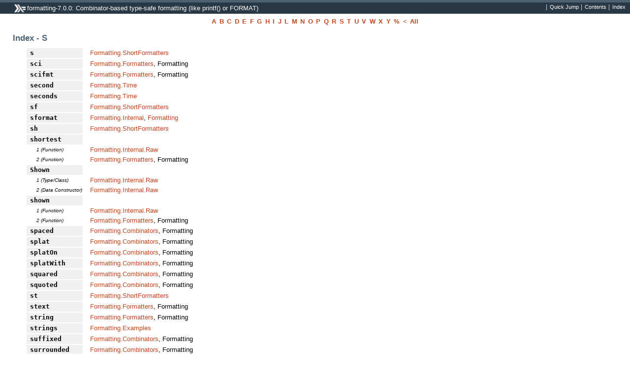

--- FILE ---
content_type: text/html; charset=utf-8
request_url: https://hackage-origin.haskell.org/package/formatting-7.0.0/candidate/docs/doc-index-S.html
body_size: 1477
content:
<!DOCTYPE html PUBLIC "-//W3C//DTD XHTML 1.0 Transitional//EN" "http://www.w3.org/TR/xhtml1/DTD/xhtml1-transitional.dtd"><html xmlns="http://www.w3.org/1999/xhtml"><head><style type="text/css">#synopsis details:not([open]) > ul { visibility: hidden; }</style><meta http-equiv="Content-Type" content="text/html; charset=UTF-8" /><title>formatting-7.0.0: Combinator-based type-safe formatting (like printf() or FORMAT) (Index - S)</title><link href="ocean.css" rel="stylesheet" type="text/css" title="Ocean" /><link rel="stylesheet" type="text/css" href="quick-jump.css" /><script src="haddock-bundle.min.js" async="async" type="text/javascript"></script><script src="https://cdnjs.cloudflare.com/ajax/libs/mathjax/2.7.0/MathJax.js?config=TeX-AMS-MML_HTMLorMML" type="text/javascript"></script></head><body><div id="package-header"><ul class="links" id="page-menu"><li><a href="/package/formatting-7.0.0">Contents</a></li><li><a href="doc-index.html">Index</a></li></ul><p class="caption">formatting-7.0.0: Combinator-based type-safe formatting (like printf() or FORMAT)</p></div><div id="content"><div id="alphabet"><ul><li><a href="doc-index-A.html">A</a></li><li><a href="doc-index-B.html">B</a></li><li><a href="doc-index-C.html">C</a></li><li><a href="doc-index-D.html">D</a></li><li><a href="doc-index-E.html">E</a></li><li><a href="doc-index-F.html">F</a></li><li><a href="doc-index-G.html">G</a></li><li><a href="doc-index-H.html">H</a></li><li><a href="doc-index-I.html">I</a></li><li><a href="doc-index-J.html">J</a></li><li><a href="doc-index-L.html">L</a></li><li><a href="doc-index-M.html">M</a></li><li><a href="doc-index-N.html">N</a></li><li><a href="doc-index-O.html">O</a></li><li><a href="doc-index-P.html">P</a></li><li><a href="doc-index-Q.html">Q</a></li><li><a href="doc-index-R.html">R</a></li><li><a href="doc-index-S.html">S</a></li><li><a href="doc-index-T.html">T</a></li><li><a href="doc-index-U.html">U</a></li><li><a href="doc-index-V.html">V</a></li><li><a href="doc-index-W.html">W</a></li><li><a href="doc-index-X.html">X</a></li><li><a href="doc-index-Y.html">Y</a></li><li><a href="doc-index-37.html">%</a></li><li><a href="doc-index-60.html">&lt;</a></li><li><a href="doc-index-All.html">All</a></li></ul></div><div id="index"><p class="caption">Index - S</p><table><tr><td class="src">s</td><td class="module"><a href="Formatting-ShortFormatters.html#v:s" title="Formatting.ShortFormatters">Formatting.ShortFormatters</a></td></tr><tr><td class="src">sci</td><td class="module"><a href="Formatting-Formatters.html#v:sci" title="Formatting.Formatters">Formatting.Formatters</a>, Formatting</td></tr><tr><td class="src">scifmt</td><td class="module"><a href="Formatting-Formatters.html#v:scifmt" title="Formatting.Formatters">Formatting.Formatters</a>, Formatting</td></tr><tr><td class="src">second</td><td class="module"><a href="Formatting-Time.html#v:second" title="Formatting.Time">Formatting.Time</a></td></tr><tr><td class="src">seconds</td><td class="module"><a href="Formatting-Time.html#v:seconds" title="Formatting.Time">Formatting.Time</a></td></tr><tr><td class="src">sf</td><td class="module"><a href="Formatting-ShortFormatters.html#v:sf" title="Formatting.ShortFormatters">Formatting.ShortFormatters</a></td></tr><tr><td class="src">sformat</td><td class="module"><a href="Formatting-Internal.html#v:sformat" title="Formatting.Internal">Formatting.Internal</a>, <a href="Formatting.html#v:sformat" title="Formatting">Formatting</a></td></tr><tr><td class="src">sh</td><td class="module"><a href="Formatting-ShortFormatters.html#v:sh" title="Formatting.ShortFormatters">Formatting.ShortFormatters</a></td></tr><tr><td class="src">shortest</td><td>&nbsp;</td></tr><tr><td class="alt">1 (Function)</td><td class="module"><a href="Formatting-Internal-Raw.html#v:shortest" title="Formatting.Internal.Raw">Formatting.Internal.Raw</a></td></tr><tr><td class="alt">2 (Function)</td><td class="module"><a href="Formatting-Formatters.html#v:shortest" title="Formatting.Formatters">Formatting.Formatters</a>, Formatting</td></tr><tr><td class="src">Shown</td><td>&nbsp;</td></tr><tr><td class="alt">1 (Type/Class)</td><td class="module"><a href="Formatting-Internal-Raw.html#t:Shown" title="Formatting.Internal.Raw">Formatting.Internal.Raw</a></td></tr><tr><td class="alt">2 (Data Constructor)</td><td class="module"><a href="Formatting-Internal-Raw.html#v:Shown" title="Formatting.Internal.Raw">Formatting.Internal.Raw</a></td></tr><tr><td class="src">shown</td><td>&nbsp;</td></tr><tr><td class="alt">1 (Function)</td><td class="module"><a href="Formatting-Internal-Raw.html#v:shown" title="Formatting.Internal.Raw">Formatting.Internal.Raw</a></td></tr><tr><td class="alt">2 (Function)</td><td class="module"><a href="Formatting-Formatters.html#v:shown" title="Formatting.Formatters">Formatting.Formatters</a>, Formatting</td></tr><tr><td class="src">spaced</td><td class="module"><a href="Formatting-Combinators.html#v:spaced" title="Formatting.Combinators">Formatting.Combinators</a>, Formatting</td></tr><tr><td class="src">splat</td><td class="module"><a href="Formatting-Combinators.html#v:splat" title="Formatting.Combinators">Formatting.Combinators</a>, Formatting</td></tr><tr><td class="src">splatOn</td><td class="module"><a href="Formatting-Combinators.html#v:splatOn" title="Formatting.Combinators">Formatting.Combinators</a>, Formatting</td></tr><tr><td class="src">splatWith</td><td class="module"><a href="Formatting-Combinators.html#v:splatWith" title="Formatting.Combinators">Formatting.Combinators</a>, Formatting</td></tr><tr><td class="src">squared</td><td class="module"><a href="Formatting-Combinators.html#v:squared" title="Formatting.Combinators">Formatting.Combinators</a>, Formatting</td></tr><tr><td class="src">squoted</td><td class="module"><a href="Formatting-Combinators.html#v:squoted" title="Formatting.Combinators">Formatting.Combinators</a>, Formatting</td></tr><tr><td class="src">st</td><td class="module"><a href="Formatting-ShortFormatters.html#v:st" title="Formatting.ShortFormatters">Formatting.ShortFormatters</a></td></tr><tr><td class="src">stext</td><td class="module"><a href="Formatting-Formatters.html#v:stext" title="Formatting.Formatters">Formatting.Formatters</a>, Formatting</td></tr><tr><td class="src">string</td><td class="module"><a href="Formatting-Formatters.html#v:string" title="Formatting.Formatters">Formatting.Formatters</a>, Formatting</td></tr><tr><td class="src">strings</td><td class="module"><a href="Formatting-Examples.html#v:strings" title="Formatting.Examples">Formatting.Examples</a></td></tr><tr><td class="src">suffixed</td><td class="module"><a href="Formatting-Combinators.html#v:suffixed" title="Formatting.Combinators">Formatting.Combinators</a>, Formatting</td></tr><tr><td class="src">surrounded</td><td class="module"><a href="Formatting-Combinators.html#v:surrounded" title="Formatting.Combinators">Formatting.Combinators</a>, Formatting</td></tr></table></div></div><div id="footer"><p>Produced by <a href="http://www.haskell.org/haddock/">Haddock</a> version 2.22.0</p></div></body></html>